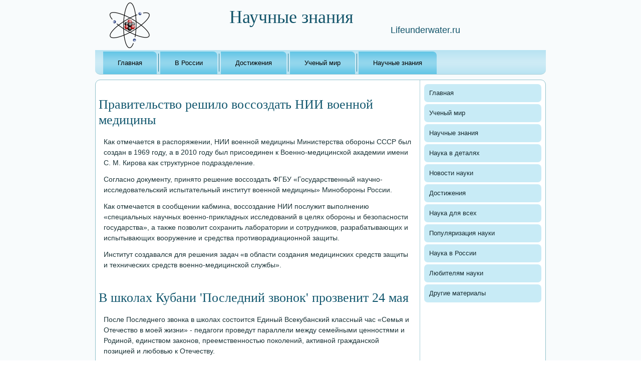

--- FILE ---
content_type: text/html; charset=UTF-8
request_url: http://lifeunderwater.ru/pglieco348-1.html
body_size: 9293
content:
<!DOCTYPE html>
<!--[if IE 8]>
<html class="ie8" lang="ru-RU">
<![endif]-->
<!--[if !(IE 8) ]><!-->
<html lang="ru-RU">
<!--<![endif]-->
<head>
<meta charset="UTF-8">
<meta name="viewport" content="width=device-width, initial-scale=1">
<meta name="author" content="lifeunderwater.ru" />
  <meta http-equiv="Content-Type" content="text/html; charset=utf-8" />
<link rel="shortcut icon" href="favicon.ico" type="image/x-icon" />
    <title>Правительство решило воссоздать НИИ военной медицины :: Научные знания :: Lifeunderwater.ru</title>
    <meta name="viewport" content="initial-scale = 1.0, maximum-scale =
      1.0, user-scalable = no, width = device-width">
    <!--[if lt IE 9]><script src="https://html5shiv.googlecode.com/svn/trunk/html5.js"></script><![endif]-->
    <link rel="stylesheet" href="style.css" media="screen">
    <!--[if lte IE 7]><link rel="stylesheet" href="style.ie7.css" media="screen" /><![endif]-->
    <link rel="stylesheet" href="style.responsive.css" media="all">
    <script src="jquery.js"></script>
    <script src="script.js"></script>
    <script src="script.responsive.js"></script>
    <style>.ec_gcontent .ec_gpostcontent-0 .layout-item-0 { padding-right: 10px;padding-left: 10px;  }
.ie7 .ec_gpost .ec_glayout-cell {border:none !important; padding:0 !important; }
.ie6 .ec_gpost .ec_glayout-cell {border:none !important; padding:0 !important; }.ec_gcontent .ec_gpostcontent-1 .layout-item-0 { padding-right: 10px;padding-left: 10px;  }
.ie7 .ec_gpost .ec_glayout-cell {border:none !important; padding:0 !important; }
.ie6 .ec_gpost .ec_glayout-cell {border:none !important; padding:0 !important; }

</style>
  </head>
  <body>
    <div id="ec_gmain">
      <header class="ec_gheader">
        <div class="ec_gshapes">
          <div class="ec_gobject1137959340" data-left="0.71%"></div>
        </div>
        <h1 class="ec_gheadline" data-left="50%">Научные знания</a></h1>
        <h2 class="ec_gslogan" data-left="76%">Lifeunderwater.ru</h2>
      </header>
      <nav class="ec_gnav">
        <ul class="ec_ghmenu">
          <li><a href="default.htm">Главная</a></li>
<li><a href="postvros/">В России</a></li>
<li><a href="eclgsystem/">Достижения</a></li>
<li><a href="zagwodecl/">Ученый мир</a></li>
<li><a href="stpestidy/">Научные знания</a></li>
        </ul>
      </nav>
      <div class="ec_gsheet clearfix">
        <div class="ec_glayout-wrapper">
          <div class="ec_gcontent-layout">
            <div class="ec_gcontent-layout-row">
              <div class="ec_glayout-cell ec_gcontent">
                <article class="ec_gpost ec_garticle"> <!-- comments 2128 --> <br />
                  <h2 class="ec_gpostheader">Правительство решило воссоздать НИИ военной медицины</h2>
                  <div class="ec_gpostcontent ec_gpostcontent-0
                    clearfix">
                    <div class="ec_gcontent-layout">
                      <div class="ec_gcontent-layout-row">
                        <div class="ec_glayout-cell layout-item-0"
                          style="width: 100%">         

   <p>Как отмечается в распоряжении, НИИ военной медицины Министерства обороны СССР был создан в 1969 году, а в 2010 году был присоединен к Военно-медицинской академии имени С. М. Кирова как структурное подразделение.</p><p>Согласно документу, принято решение воссоздать ФГБУ «Государственный научно-исследовательский испытательный институт военной медицины» Минобороны России.</p><p>Как отмечается в сообщении кабмина, воссоздание НИИ послужит выполнению «специальных научных военно-прикладных исследований в целях обороны и безопасности государства», а также позволит сохранить лаборатории и сотрудников, разрабатывающих и испытывающих вооружение и средства противорадиационной защиты.</p><p>Институт создавался для решения задач «в области создания медицинских средств защиты и технических средств военно-медицинской службы».</p>   </div>
                      </div>
                    </div>
                  </div><br /> 
                  <h2 class="ec_gpostheader">В школах Кубани 'Последний звонок' прозвенит 24 мая</h2>
                  <div class="ec_gpostcontent ec_gpostcontent-0
                    clearfix">
                    <div class="ec_gcontent-layout">
                      <div class="ec_gcontent-layout-row">
                        <div class="ec_glayout-cell layout-item-0"
                          style="width: 100%">         

       <p>После Последнего звонка в школах состоится Единый Всекубанский классный час «Семья и Отечество в моей жизни» - педагоги проведут параллели между семейными ценностями и Родиной, единством законов, преемственностью поколений, активной гражданской позицией и любовью к Отечеству.</p><p>В этом году выпускной экзамен сдадут около 23 тысяч кубанских школьников. Всего по краю будет оборудовано 122 пункта приема экзаменов, которые уже готовы к проведению ЕГЭ, сообщает пресс-служба министерства образования и науки Кубани.</p> 
<br />
<h3>Читать также:</h3>  <a href="ekread379.html">Специалисты Уссурийской обсерватории открыли новый астероид</a>
<br /><a href="ekread217.html">В Баку закончили реставрацию Девичьей башни</a>
<br /><a href="ekread648.html">Изучение близняшек помогло найти метод борьбы с лейкемией</a>
<br />         	                                        		  </div>
                      </div>
                    </div>
                  </div>
                </article>
                <article class="ec_gpost ec_garticle">
                  <div class="ec_gpostcontent ec_gpostcontent-1
                    clearfix">
                  </div>
                </article>
              </div>
              <div class="ec_glayout-cell ec_gsidebar1">
                <div class="ec_gvmenublock clearfix">
                  <div class="ec_gvmenublockcontent">
                    <ul class="ec_gvmenu">
                      <li><a href="default.htm">Главная</a></li>
<li><a href="zagwodecl/">Ученый мир</a></li>
<li><a href="stpestidy/">Научные знания</a></li>
<li><a href="vidyzagr/">Наука в деталях</a></li>
<li><a href="ekonaspk/">Новости науки</a></li>
<li><a href="eclgsystem/">Достижения</a></li>
<li><a href="vlnpromi/">Наука для всех</a></li>
<li><a href="pravosno/">Популяризация науки</a></li>
<li><a href="postvros/">Наука в России</a></li>
<li><a href="electrizl/">Любителям науки</a></li>
<li><a href="othecolg/">Другие материалы</a></li>
                    </ul>
                  </div>
                </div>
                <div class="ec_gblock clearfix">
                  <div class="ec_gblockcontent"><br />
<br />
   <br />
 <br />
 <br />
 <br />
 <br />
<br />
 <br /><br /> <ul><li><a href="ekread569.html">В Славянске-на-Кубани будут судить фармацевта, незаконно получавшую пособие по безработице</a>
</li><br /><li><a href="ekread1002.html">Для американских солдат изобрели почти вечную пиццу</a>
</li><br /><li><a href="ekread465.html">Ученые приблизились к созданию универсальной вакцины от респираторных заболеваний</a>
</li></ul> <br /><br />
                  </div>
                </div>
              </div>
            </div>
          </div>
        </div>
        <footer class="ec_gfooter">
          <p>Copyright © 2016-2026. All Rights Reserved. Lifeunderwater.ru</p>
        </footer>
      </div>
    </div>
  </body>
</html>  		      